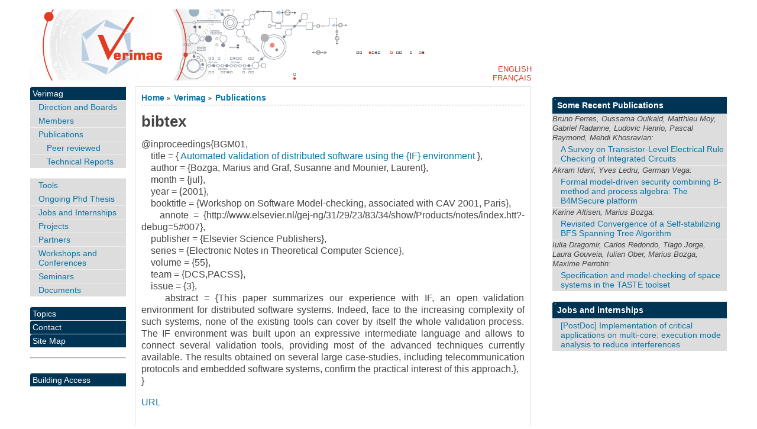

--- FILE ---
content_type: text/css
request_url: https://www-verimag.imag.fr/squelettes/spip_formulaires.css
body_size: 1427
content:
/*  ------------------------------------------
/*  Habillage des formulaires
/*  ------------------------------------------ */
input, select, textarea { font-size: 100%; font-family: inherit; }


/* Structure generale des formulaires
----------------------------------------------- */
.formulaire_spip { clear: both; margin-bottom: 2em; padding: 0; border: 0; text-align: left; font-size: 1em; }
.formulaire_spip form { margin: 0; padding: 0; } /* Bug IE/Win */

/* Fieldset */
.formulaire_spip fieldset { clear: both; margin: 0 0 1em 0; padding: 0; border: 0; }
.formulaire_spip fieldset legend { margin: 0; padding: 0; font-size: 1.05em; font-weight: bold; background-color: #fff; color: #333; } /* Preciser la couleur des legend et du fond pour IE/Win */
.formulaire_spip fieldset fieldset { margin-top: 1em; }
.formulaire_spip fieldset fieldset legend { font-size: 1em; font-weight: normal; }

/* Explications */
.formulaire_spip .explication { margin: 0.50em 0; color: #444; }

/* Lignes */
.formulaire_spip ul { margin: 0; padding: 0; list-style: none; }
.formulaire_spip ul li { clear: both; margin: 0; padding: 0.50em 0; }

/* Labels */
.formulaire_spip label { display: block; text-align: left; color: #444; font-weight: bold; /* pour IE/Win */ position: relative;  }
.formulaire_spip li p { margin-top: 0; margin-bottom: 0; }

.formulaire_spip .choix label{display:inline;font-weight:normal;}
.formulaire_spip .choix input.radio,
.formulaire_spip .choix input.checkbox {width:auto;}


/* Champs de saisie */
.formulaire_spip input.text { width: 15em; border: 1px inset; }
.formulaire_spip textarea { width: 99%; border: 1px inset; }
.formulaire_spip select { width: 99%; }

/* Boutons */
.formulaire_spip .boutons { clear: both; margin: 0; padding: 0; text-align: right; }
.formulaire_spip .boutons input { margin-left: 1em; }
.formulaire_spip .boutons input, input.submit {}


/* Reponses, previsu et erreurs
----------------------------------------------- */

/* Champs obligatoires */
.formulaire_spip li.obligatoire {}
.formulaire_spip li.obligatoire label {}

/* Previsualisation du message */
.formulaire_spip fieldset.previsu { margin-bottom: 2em; padding: 1em; border: 2px dashed #F57900; }
.formulaire_spip fieldset.previsu legend { padding: 0 0.50em; font-weight: bold; color: #F57900; }
.formulaire_spip fieldset.previsu li { padding: 3px; border: none; }
.formulaire_spip fieldset.previsu p { margin: 1em 0; } 

/* Reponse du formulaire */
.reponse_formulaire { font-weight: bold; color: #e86519; font-size: 1.20em; }
fieldset.reponse_formulaire { border-color: #e86519; font-weight: normal; }
fieldset.reponse_formulaire.reponse_formulaire legend { color: #F57900; } /* Preciser la couleur des legend et du fond pour IE/Win */

/* * Erreurs */
.formulaire_spip li.erreur .erreur_message { display: block; color: #C30; font-weight: bold; }
.formulaire_spip li.erreur input.text, .formulaire_spip li.erreur textarea { background-color: #FCC; border-style: solid; border-color: #C30; }
.reponse_formulaire_erreur { margin: 0; color: #C30; font-weight: bold; }

/* * OK */
.reponse_formulaire_ok { margin: 0; color: #53AD20; font-weight: bold; }


/* Variantes et cas particuliers
----------------------------------------------- */

/* Barre de raccourcis typographiques */
table.spip_barre { width: 100%; }
table.spip_barre a img { background: #FDA; padding: 3px; border: 1px outset #CC9; }
table.spip_barre a:focus img,
table.spip_barre a:hover img,
table.spip_barre a:active img { background: #FFF; border: 1px solid #CC9; }
table.spip_barre input.barre { width: 99%; background: transparent; border: 0; color:inherit; }

/* Formulaire de forum */
.formulaire_forum .saisie_titre input.text, .formulaire_forum .saisie_titre textarea { width: 98%; }

/* Selection des langues */
.formulaire_menu_lang { margin: 0; padding: 0; background: none; }

/* Formulaires de recherche (site / petitions) */
.formulaire_recherche { margin: 0; padding: 0; background: none; }
.formulaire_recherche * { display: inline; vertical-align: middle; }
.formulaire_recherche label {}
.formulaire_recherche input.text { width: 10em; padding-left: 25px; background: #FFF url(rechercher.gif) no-repeat left center; }
.formulaire_recherche input.submit {}

.spip_surligne {} /* Cf.: spip_style.css */

/* Choix des mots-clefs */
ul.choix_mots { display: block; margin: 0; padding: 0; list-style: none; }
ul.choix_mots li { clear: none; float: left; display: block; width: 30%; padding: 1%; }
ul.choix_mots li label { display: inline; font-weight: normal; }

.formulaire_spip .bugajaxie { display: none; } /* Bug IE/Win */

/* Formulaire de login dans une page */
.formulaire_login ul li {clear:left;}
.formulaire_login .editer_password .details {display:block;}
.formulaire_login #spip_logo_auteur {float:right;}
.formulaire_editer .editer_dejeuner1 .choix {display:inline;}

.forml {
   width: 99%;
   padding: 1px;
   border: 1px solid #666;
   font-family: Verdana;
   font-size: 11px;
}

--- FILE ---
content_type: text/css
request_url: https://www-verimag.imag.fr/local/cache-css/cssdyn-css_barre_outils_icones_css-35c82b40.css?1741790577
body_size: 1141
content:
/* #PRODUIRE{fond=css/barre_outils_icones.css,hash=f5841ea143b486df646a1ee4c913d814}
   md5:201d0cba37064e35390d89720ed50336 */

.markItUp .outil_header1>a>em {background-image:url(//www-verimag.imag.fr/plugins-dist/porte_plume/icones_barre/spt-v1.svg);background-position:-2px -2px}
.markItUp .outil_bold>a>em {background-image:url(//www-verimag.imag.fr/plugins-dist/porte_plume/icones_barre/spt-v1.svg);background-position:-2px -22px}
.markItUp .outil_italic>a>em {background-image:url(//www-verimag.imag.fr/plugins-dist/porte_plume/icones_barre/spt-v1.svg);background-position:-2px -42px}
.markItUp .outil_stroke_through>a>em {background-image:url(//www-verimag.imag.fr/plugins-dist/porte_plume/icones_barre/spt-v1.svg);background-position:-2px -62px}
.markItUp .outil_liste_ul>a>em {background-image:url(//www-verimag.imag.fr/plugins-dist/porte_plume/icones_barre/spt-v1.svg);background-position:-2px -442px}
.markItUp .outil_liste_ol>a>em {background-image:url(//www-verimag.imag.fr/plugins-dist/porte_plume/icones_barre/spt-v1.svg);background-position:-2px -462px}
.markItUp .outil_indenter>a>em {background-image:url(//www-verimag.imag.fr/plugins-dist/porte_plume/icones_barre/spt-v1.svg);background-position:-2px -482px}
.markItUp .outil_desindenter>a>em {background-image:url(//www-verimag.imag.fr/plugins-dist/porte_plume/icones_barre/spt-v1.svg);background-position:-2px -502px}
.markItUp .outil_quote>a>em {background-image:url(//www-verimag.imag.fr/plugins-dist/porte_plume/icones_barre/spt-v1.svg);background-position:-2px -302px}
.markItUp .outil_poesie>a>em {background-image:url(//www-verimag.imag.fr/plugins-dist/porte_plume/icones_barre/spt-v1.svg);background-position:-2px -322px}
.markItUp .outil_link>a>em {background-image:url(//www-verimag.imag.fr/plugins-dist/porte_plume/icones_barre/spt-v1.svg);background-position:-2px -342px}
.markItUp .outil_notes>a>em {background-image:url(//www-verimag.imag.fr/plugins-dist/porte_plume/icones_barre/spt-v1.svg);background-position:-2px -362px}
.markItUp .outil_guillemets>a>em {background-image:url(//www-verimag.imag.fr/plugins-dist/porte_plume/icones_barre/spt-v1.svg);background-position:-2px -522px}
.markItUp .outil_guillemets_simples>a>em {background-image:url(//www-verimag.imag.fr/plugins-dist/porte_plume/icones_barre/spt-v1.svg);background-position:-2px -542px}
.markItUp .outil_guillemets_de>a>em {background-image:url(//www-verimag.imag.fr/plugins-dist/porte_plume/icones_barre/spt-v1.svg);background-position:-2px -562px}
.markItUp .outil_guillemets_de_simples>a>em {background-image:url(//www-verimag.imag.fr/plugins-dist/porte_plume/icones_barre/spt-v1.svg);background-position:-2px -582px}
.markItUp .outil_guillemets_uniques>a>em {background-image:url(//www-verimag.imag.fr/plugins-dist/porte_plume/icones_barre/spt-v1.svg);background-position:-2px -602px}
.markItUp .outil_caracteres>a>em {background-image:url(//www-verimag.imag.fr/plugins-dist/porte_plume/icones_barre/spt-v1.svg);background-position:-2px -282px}
.markItUp .outil_a_maj_grave>a>em {background-image:url(//www-verimag.imag.fr/plugins-dist/porte_plume/icones_barre/spt-v1.svg);background-position:-2px -162px}
.markItUp .outil_e_maj_aigu>a>em {background-image:url(//www-verimag.imag.fr/plugins-dist/porte_plume/icones_barre/spt-v1.svg);background-position:-2px -202px}
.markItUp .outil_e_maj_grave>a>em {background-image:url(//www-verimag.imag.fr/plugins-dist/porte_plume/icones_barre/spt-v1.svg);background-position:-2px -222px}
.markItUp .outil_aelig>a>em {background-image:url(//www-verimag.imag.fr/plugins-dist/porte_plume/icones_barre/spt-v1.svg);background-position:-2px -142px}
.markItUp .outil_aelig_maj>a>em {background-image:url(//www-verimag.imag.fr/plugins-dist/porte_plume/icones_barre/spt-v1.svg);background-position:-2px -122px}
.markItUp .outil_oe>a>em {background-image:url(//www-verimag.imag.fr/plugins-dist/porte_plume/icones_barre/spt-v1.svg);background-position:-2px -262px}
.markItUp .outil_oe_maj>a>em {background-image:url(//www-verimag.imag.fr/plugins-dist/porte_plume/icones_barre/spt-v1.svg);background-position:-2px -242px}
.markItUp .outil_ccedil_maj>a>em {background-image:url(//www-verimag.imag.fr/plugins-dist/porte_plume/icones_barre/spt-v1.svg);background-position:-2px -182px}
.markItUp .outil_uppercase>a>em {background-image:url(//www-verimag.imag.fr/plugins-dist/porte_plume/icones_barre/spt-v1.svg);background-position:-2px -82px}
.markItUp .outil_lowercase>a>em {background-image:url(//www-verimag.imag.fr/plugins-dist/porte_plume/icones_barre/spt-v1.svg);background-position:-2px -102px}
.markItUp .outil_code>a>em {background-image:url(//www-verimag.imag.fr/plugins-dist/porte_plume/icones_barre/spt-v1.svg);background-position:-2px -382px}
.markItUp .outil_cadre>a>em {background-image:url(//www-verimag.imag.fr/plugins-dist/porte_plume/icones_barre/spt-v1.svg);background-position:-2px -402px}
.markItUp .outil_clean>a>em {background-image:url(//www-verimag.imag.fr/plugins-dist/porte_plume/icones_barre/spt-v1.svg);background-position:-2px -422px}
.markItUp .outil_preview>a>em {background-image:url(//www-verimag.imag.fr/plugins-dist/porte_plume/icones_barre/spt-v1.svg);background-position:-2px -622px}
.markItUp .couteau_suisse_drop>a>em {background-image:url(//www-verimag.imag.fr/plugins/couteau_suisse/icones_barre/couteau-19.png);}
.markItUp .decoupe_pages>a>em {background-image:url(//www-verimag.imag.fr/plugins/couteau_suisse/icones_barre/decoupe_pages.png);}
.markItUp .decoupe_onglets>a>em {background-image:url(//www-verimag.imag.fr/plugins/couteau_suisse/icones_barre/decoupe_onglets.png);}
.markItUp .cs_filets_drop>a>em {background-image:url(//www-verimag.imag.fr/local/couteau-suisse/icones_barre/36ba157a7a5470402131d3efb46116.png);}
.markItUp .filet_degrade_png>a>em {background-image:url(//www-verimag.imag.fr/local/couteau-suisse/icones_barre/02b61985ad8858b3f2244839dfaadb.png);}
.markItUp .filet_ornement_png>a>em {background-image:url(//www-verimag.imag.fr/local/couteau-suisse/icones_barre/36ba157a7a5470402131d3efb46116.png);}
.markItUp .filet_0>a>em {background-image:url(//www-verimag.imag.fr/local/couteau-suisse/icones_barre/367e8973334e0844480a2dd81983bd.png);}
.markItUp .filet_1>a>em {background-image:url(//www-verimag.imag.fr/local/couteau-suisse/icones_barre/652bf8e3ee402d4daa6bec7d615f09.png);}
.markItUp .filet_2>a>em {background-image:url(//www-verimag.imag.fr/local/couteau-suisse/icones_barre/8f26d5fad6148e3a0db49153df59c5.png);}
.markItUp .filet_3>a>em {background-image:url(//www-verimag.imag.fr/local/couteau-suisse/icones_barre/ee9a6144336341e2ebdebac41becff.png);}
.markItUp .filet_4>a>em {background-image:url(//www-verimag.imag.fr/local/couteau-suisse/icones_barre/97ff2ce6cb8a6712cd0c5992875d1a.png);}
.markItUp .filet_5>a>em {background-image:url(//www-verimag.imag.fr/local/couteau-suisse/icones_barre/93c89571c0659c4db11be05412a899.png);}
.markItUp .filet_6>a>em {background-image:url(//www-verimag.imag.fr/local/couteau-suisse/icones_barre/c264fcc467a37d9e5e307997bdf32c.png);}
.markItUp .filet_7>a>em {background-image:url(//www-verimag.imag.fr/local/couteau-suisse/icones_barre/78058e1d14db0532f3a8699de9cb80.png);}
.markItUp .blocs_bloc>a>em {background-image:url(//www-verimag.imag.fr/plugins/couteau_suisse/icones_barre/bloc_invisible.png);}
.markItUp .blocs_visible>a>em {background-image:url(//www-verimag.imag.fr/plugins/couteau_suisse/icones_barre/bloc_visible.png);}

/* roue ajax */
.ajaxLoad{
		position:relative;
}
.ajaxLoad:after {
		content:"";
		display:block;
		width:5em;
		height:5em;
		border:1px solid #eee;
		background:#fff url('//www-verimag.imag.fr/prive/images/loader.svg') center no-repeat;
		background-size:50%;
		opacity:0.5;
		position:absolute;
		left:50%;
		top:50%;
		margin-left:-2.5em;
		margin-top:-2.5em;
}
.fullscreen .ajaxLoad:after {
		position:fixed;
		left:75%;
}
